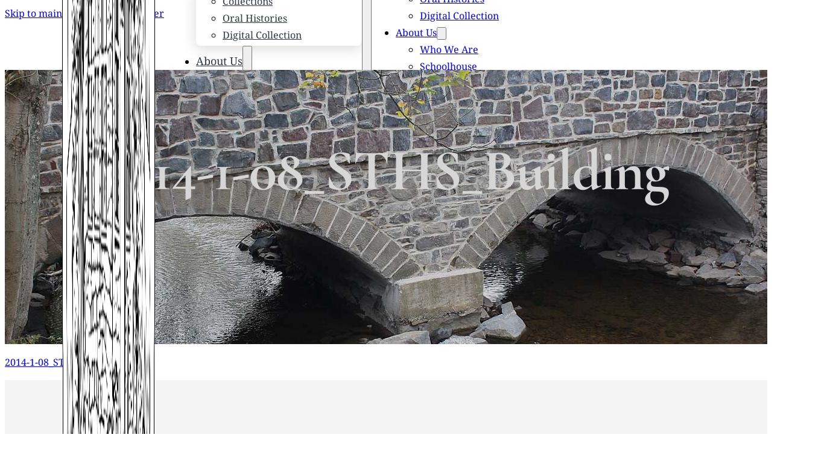

--- FILE ---
content_type: text/html; charset=UTF-8
request_url: https://soleburyhistory.org/2014-1-08_sths_building-2/
body_size: 10532
content:
<!DOCTYPE html>
<html dir="ltr" lang="en-US" prefix="og: https://ogp.me/ns#">
<head>
<meta charset="UTF-8">
<meta name="viewport" content="width=device-width, initial-scale=1">
<title>2014-1-08_STHS_Building | Solebury Township Historical Society</title>
	<style>img:is([sizes="auto" i], [sizes^="auto," i]) { contain-intrinsic-size: 3000px 1500px }</style>
	
		<!-- All in One SEO 4.9.1.1 - aioseo.com -->
	<meta name="robots" content="max-image-preview:large" />
	<meta name="author" content="Russel Stephan"/>
	<link rel="canonical" href="https://soleburyhistory.org/2014-1-08_sths_building-2/" />
	<meta name="generator" content="All in One SEO (AIOSEO) 4.9.1.1" />
		<meta property="og:locale" content="en_US" />
		<meta property="og:site_name" content="Solebury Township Historical Society | Preserve our past... Become part of our future" />
		<meta property="og:type" content="article" />
		<meta property="og:title" content="2014-1-08_STHS_Building | Solebury Township Historical Society" />
		<meta property="og:url" content="https://soleburyhistory.org/2014-1-08_sths_building-2/" />
		<meta property="article:published_time" content="2014-01-08T04:06:24+00:00" />
		<meta property="article:modified_time" content="2014-01-08T04:06:24+00:00" />
		<meta name="twitter:card" content="summary" />
		<meta name="twitter:title" content="2014-1-08_STHS_Building | Solebury Township Historical Society" />
		<script type="application/ld+json" class="aioseo-schema">
			{"@context":"https:\/\/schema.org","@graph":[{"@type":"BreadcrumbList","@id":"https:\/\/soleburyhistory.org\/2014-1-08_sths_building-2\/#breadcrumblist","itemListElement":[{"@type":"ListItem","@id":"https:\/\/soleburyhistory.org#listItem","position":1,"name":"Home","item":"https:\/\/soleburyhistory.org","nextItem":{"@type":"ListItem","@id":"https:\/\/soleburyhistory.org\/2014-1-08_sths_building-2\/#listItem","name":"2014-1-08_STHS_Building"}},{"@type":"ListItem","@id":"https:\/\/soleburyhistory.org\/2014-1-08_sths_building-2\/#listItem","position":2,"name":"2014-1-08_STHS_Building","previousItem":{"@type":"ListItem","@id":"https:\/\/soleburyhistory.org#listItem","name":"Home"}}]},{"@type":"ItemPage","@id":"https:\/\/soleburyhistory.org\/2014-1-08_sths_building-2\/#itempage","url":"https:\/\/soleburyhistory.org\/2014-1-08_sths_building-2\/","name":"2014-1-08_STHS_Building | Solebury Township Historical Society","inLanguage":"en-US","isPartOf":{"@id":"https:\/\/soleburyhistory.org\/#website"},"breadcrumb":{"@id":"https:\/\/soleburyhistory.org\/2014-1-08_sths_building-2\/#breadcrumblist"},"author":{"@id":"https:\/\/soleburyhistory.org\/author\/russel\/#author"},"creator":{"@id":"https:\/\/soleburyhistory.org\/author\/russel\/#author"},"datePublished":"2014-01-07T23:06:24-05:00","dateModified":"2014-01-07T23:06:24-05:00"},{"@type":"Organization","@id":"https:\/\/soleburyhistory.org\/#organization","name":"Solebury Township Historical Society","description":"Preserve our past... Become part of our future","url":"https:\/\/soleburyhistory.org\/"},{"@type":"Person","@id":"https:\/\/soleburyhistory.org\/author\/russel\/#author","url":"https:\/\/soleburyhistory.org\/author\/russel\/","name":"Russel Stephan","image":{"@type":"ImageObject","@id":"https:\/\/soleburyhistory.org\/2014-1-08_sths_building-2\/#authorImage","url":"https:\/\/secure.gravatar.com\/avatar\/472b2eb16b64b77e97e4c15b52fb2d8028faa39e863ebae05e3ac1fcac21ae88?s=96&d=mm&r=g","width":96,"height":96,"caption":"Russel Stephan"}},{"@type":"WebSite","@id":"https:\/\/soleburyhistory.org\/#website","url":"https:\/\/soleburyhistory.org\/","name":"Solebury Township Historical Society","description":"Preserve our past... Become part of our future","inLanguage":"en-US","publisher":{"@id":"https:\/\/soleburyhistory.org\/#organization"}}]}
		</script>
		<!-- All in One SEO -->

<link rel='dns-prefetch' href='//www.googletagmanager.com' />
<link rel="alternate" type="application/rss+xml" title="Solebury Township Historical Society &raquo; Feed" href="https://soleburyhistory.org/feed/" />
<link rel="alternate" type="application/rss+xml" title="Solebury Township Historical Society &raquo; Comments Feed" href="https://soleburyhistory.org/comments/feed/" />
<style id='classic-theme-styles-inline-css'>
/*! This file is auto-generated */
.wp-block-button__link{color:#fff;background-color:#32373c;border-radius:9999px;box-shadow:none;text-decoration:none;padding:calc(.667em + 2px) calc(1.333em + 2px);font-size:1.125em}.wp-block-file__button{background:#32373c;color:#fff;text-decoration:none}
</style>
<link rel='stylesheet' id='aioseo/css/src/vue/standalone/blocks/table-of-contents/global.scss-css' href='https://soleburyhistory.org/wp-content/plugins/all-in-one-seo-pack/dist/Lite/assets/css/table-of-contents/global.e90f6d47.css?ver=4.9.1.1' media='all' />
<link rel='stylesheet' id='bricks-frontend-css' href='https://soleburyhistory.org/wp-content/themes/bricks/assets/css/frontend-light-layer.min.css?ver=1762947785' media='all' />
<style id='bricks-frontend-inline-css'>
@font-face{font-family:"Space Grotesk";font-weight:400;font-display:swap;src:url(https://soleburyhistory.org/wp-content/uploads/2025/01/SpaceGrotesk-VariableFont_wght.ttf) format("truetype");}
@font-face{font-family:"Noto Serif";font-weight:400;font-display:swap;src:url(https://soleburyhistory.org/wp-content/uploads/2025/01/NotoSerif-VariableFont_wdthwght.ttf) format("truetype");}@font-face{font-family:"Noto Serif";font-weight:400;font-style:italic;font-display:swap;src:url(https://soleburyhistory.org/wp-content/uploads/2025/01/NotoSerif-Italic-VariableFont_wdthwght.ttf) format("truetype");}
@font-face{font-family:"Cormorant Garamond";font-weight:400;font-display:swap;src:url(https://soleburyhistory.org/wp-content/uploads/2025/01/CormorantGaramondwght.ttf) format("truetype");}@font-face{font-family:"Cormorant Garamond";font-weight:400;font-style:italic;font-display:swap;src:url(https://soleburyhistory.org/wp-content/uploads/2025/01/CormorantGaramond-Italicwght.ttf) format("truetype");}

</style>
<link rel='stylesheet' id='bricks-child-css' href='https://soleburyhistory.org/wp-content/themes/bricks-child/style.css?ver=1751449337' media='all' />
<link rel='stylesheet' id='bricks-color-palettes-css' href='https://soleburyhistory.org/wp-content/uploads/bricks/css/color-palettes.min.css?ver=1763045571' media='all' />
<link rel='stylesheet' id='bricks-global-variables-css' href='https://soleburyhistory.org/wp-content/uploads/bricks/css/global-variables.min.css?ver=1763045571' media='all' />
<link rel='stylesheet' id='bricks-theme-style-solebury-css' href='https://soleburyhistory.org/wp-content/uploads/bricks/css/theme-style-solebury.min.css?ver=1763045571' media='all' />
<link rel='stylesheet' id='bricks-post-10563-css' href='https://soleburyhistory.org/wp-content/uploads/bricks/css/post-10563.min.css?ver=1763045571' media='all' />
<link rel='stylesheet' id='bricks-post-10566-css' href='https://soleburyhistory.org/wp-content/uploads/bricks/css/post-10566.min.css?ver=1763045571' media='all' />
<link rel='stylesheet' id='bricks-element-post-author-css' href='https://soleburyhistory.org/wp-content/themes/bricks/assets/css/elements/post-author.min.css?ver=1762947785' media='all' />
<link rel='stylesheet' id='bricks-element-post-comments-css' href='https://soleburyhistory.org/wp-content/themes/bricks/assets/css/elements/post-comments.min.css?ver=1762947785' media='all' />
<link rel='stylesheet' id='bricks-element-post-navigation-css' href='https://soleburyhistory.org/wp-content/themes/bricks/assets/css/elements/post-navigation.min.css?ver=1762947785' media='all' />
<link rel='stylesheet' id='bricks-element-post-sharing-css' href='https://soleburyhistory.org/wp-content/themes/bricks/assets/css/elements/post-sharing.min.css?ver=1762947785' media='all' />
<link rel='stylesheet' id='bricks-element-post-taxonomy-css' href='https://soleburyhistory.org/wp-content/themes/bricks/assets/css/elements/post-taxonomy.min.css?ver=1762947785' media='all' />
<link rel='stylesheet' id='bricks-element-related-posts-css' href='https://soleburyhistory.org/wp-content/themes/bricks/assets/css/elements/related-posts.min.css?ver=1762947785' media='all' />
<link rel='stylesheet' id='bricks-element-post-content-css' href='https://soleburyhistory.org/wp-content/themes/bricks/assets/css/elements/post-content.min.css?ver=1762947785' media='all' />
<link rel='stylesheet' id='bricks-global-custom-css-css' href='https://soleburyhistory.org/wp-content/uploads/bricks/css/global-custom-css.min.css?ver=1763045571' media='all' />
<link rel='stylesheet' id='bricks-font-awesome-6-brands-css' href='https://soleburyhistory.org/wp-content/themes/bricks/assets/css/libs/font-awesome-6-brands-layer.min.css?ver=1762947785' media='all' />
<style id='bricks-frontend-inline-inline-css'>
.header {padding-top: 0; padding-bottom: 0}.header-container {height: 80px; display: grid; align-items: initial; grid-template-columns: 1fr 4fr 1fr; align-content: center}@media (max-width: 991px) {.header-container {grid-template-columns: 1fr auto auto; grid-gap: 14px; height: 80px}}@media (max-width: 478px) {.header-container {height: 64px}}.header-logo {position: relative; top: 48px; z-index: 1}.header-logo .bricks-site-logo {width: 160px}@media (max-width: 991px) {.header-logo .bricks-site-logo {height: 148px; width: 148px}}@media (max-width: 767px) {.header-logo .bricks-site-logo {height: 120px; width: 120px}}@media (max-width: 478px) {.header-logo {top: 32px}}.header-menu .bricks-nav-menu > li {margin-right: 0; margin-left: 0}.header-menu .bricks-nav-menu {gap: 40px}.header-menu {display: flex; justify-content: center}.header-menu .bricks-nav-menu > li > a {color: var(--bricks-color-fydcok); font-size: 18px; line-height: 1; padding-top: 20px; padding-bottom: 20px}.header-menu .bricks-nav-menu > li > .brx-submenu-toggle > * {color: var(--bricks-color-fydcok); font-size: 18px; line-height: 1; padding-top: 20px; padding-bottom: 20px}.header-menu .bricks-nav-menu .current-menu-item > a {color: var(--bricks-color-ydjeqr); font-variation-settings: 'wght' 700}.header-menu .bricks-nav-menu .current-menu-item > .brx-submenu-toggle > * {color: var(--bricks-color-ydjeqr); font-variation-settings: 'wght' 700}.header-menu .bricks-nav-menu > .current-menu-parent > a {color: var(--bricks-color-ydjeqr); font-variation-settings: 'wght' 700}.header-menu .bricks-nav-menu > .current-menu-parent > .brx-submenu-toggle > * {color: var(--bricks-color-ydjeqr); font-variation-settings: 'wght' 700}.header-menu .bricks-nav-menu > .current-menu-ancestor > a {color: var(--bricks-color-ydjeqr); font-variation-settings: 'wght' 700}.header-menu .bricks-nav-menu > .current-menu-ancestor > .brx-submenu-toggle > * {color: var(--bricks-color-ydjeqr); font-variation-settings: 'wght' 700}.header-menu .bricks-nav-menu > li.menu-item-has-children > .brx-submenu-toggle button[aria-expanded] {font-size: 12px}.header-menu .bricks-nav-menu .sub-menu {border: 4px solid var(--bricks-color-xjojge); border-radius: 8px; background-color: var(--bricks-color-xjojge); box-shadow: 0 4px 24px 0 rgba(0, 0, 0, 0.16)}.header-menu .bricks-nav-menu .sub-menu > li > a {color: var(--bricks-color-fydcok)}.header-menu .bricks-nav-menu .sub-menu > li > .brx-submenu-toggle > * {color: var(--bricks-color-fydcok)}@media (max-width: 991px) {.header-menu .bricks-nav-menu {gap: 20px}.header-menu {order: 3}.header-menu .bricks-mobile-menu-toggle {width: 32px !important}.header-menu .bricks-mobile-menu-toggle .bar-top {width: 32px !important}.header-menu .bricks-mobile-menu-toggle .bar-center {width: 32px !important}.header-menu .bricks-mobile-menu-toggle .bar-bottom {width: 32px !important}.header-menu .bricks-mobile-menu-wrapper:before {background-color: var(--bricks-color-xjojge)}.header-menu .bricks-mobile-menu > li > a {color: var(--bricks-color-fydcok)}.header-menu .bricks-mobile-menu > li > .brx-submenu-toggle > * {color: var(--bricks-color-fydcok)}.header-menu .bricks-mobile-menu .sub-menu > li > a {color: var(--bricks-color-fydcok)}.header-menu .bricks-mobile-menu .sub-menu > li > .brx-submenu-toggle > * {color: var(--bricks-color-fydcok)}}@media (max-width: 478px) {.header-menu .bricks-mobile-menu-wrapper {width: 80%}}.header-button-group {flex-direction: row; justify-content: flex-end; column-gap: 14px; align-items: center}.header-search .bricks-search-overlay:after {background-color: rgba(0, 0, 0, 0.6)}.header-search .title {color: var(--bricks-color-xjojge); font-family: "Cormorant Garamond"; font-size: 48px; line-height: 1; font-variation-settings: 'wght' 700}.header-search .bricks-search-overlay {background-color: rgba(0, 0, 0, 0)}.header-search input[type=search] {background-color: var(--bricks-color-xjojge); border-bottom: 4px solid var(--bricks-color-sverhf); border-radius: 8px; color: var(--bricks-color-ydjeqr); font-size: 18px}.header-search input[type=search]::placeholder {color: var(--bricks-color-fydcok)}.section-bg-light {background-color: #f4f4f4}.footer {background-color: var(--bricks-color-ydjeqr); padding-bottom: 0}.footer-column {background-color: var(--bricks-color-ydjeqr); padding-top: 40px; padding-right: 40px; padding-bottom: 40px; padding-left: 40px}@media (max-width: 478px) {.footer-column {padding-top: 20px; padding-right: 0; padding-bottom: 20px; padding-left: 0; row-gap: 24px}}.footer-heading {font-family: "Space Grotesk"; color: var(--bricks-color-sverhf)}.contact-list {row-gap: 20px; margin-top: 0; margin-bottom: 0; padding-left: 0}.contact-list__item {display: grid; align-items: initial; grid-gap: 12px; grid-template-columns: 100px 1fr}.contact-list__heading {color: var(--bricks-color-sverhf); font-size: 22px; font-family: "Cormorant Garamond"; font-variation-settings: 'wght' 700; line-height: 1}.text-white {color: var(--bricks-color-xjojge)}.text-white {color: var(--bricks-color-xjojge)}.text-white a {color: var(--bricks-color-xjojge); font-size: inherit}.text-md {font-size: 18px; line-height: 1.8}.text-md a {font-size: 18px; line-height: 1.8; font-size: inherit}
</style>

<!-- Google tag (gtag.js) snippet added by Site Kit -->
<!-- Google Analytics snippet added by Site Kit -->
<script src="https://www.googletagmanager.com/gtag/js?id=GT-K58R4F8D" id="google_gtagjs-js" async></script>
<script id="google_gtagjs-js-after">
window.dataLayer = window.dataLayer || [];function gtag(){dataLayer.push(arguments);}
gtag("set","linker",{"domains":["soleburyhistory.org"]});
gtag("js", new Date());
gtag("set", "developer_id.dZTNiMT", true);
gtag("config", "GT-K58R4F8D");
 window._googlesitekit = window._googlesitekit || {}; window._googlesitekit.throttledEvents = []; window._googlesitekit.gtagEvent = (name, data) => { var key = JSON.stringify( { name, data } ); if ( !! window._googlesitekit.throttledEvents[ key ] ) { return; } window._googlesitekit.throttledEvents[ key ] = true; setTimeout( () => { delete window._googlesitekit.throttledEvents[ key ]; }, 5 ); gtag( "event", name, { ...data, event_source: "site-kit" } ); };
</script>
<link rel="https://api.w.org/" href="https://soleburyhistory.org/wp-json/" /><link rel="alternate" title="JSON" type="application/json" href="https://soleburyhistory.org/wp-json/wp/v2/media/1034" /><link rel="EditURI" type="application/rsd+xml" title="RSD" href="https://soleburyhistory.org/xmlrpc.php?rsd" />
<meta name="generator" content="WordPress 6.8.3" />
<link rel='shortlink' href='https://soleburyhistory.org/?p=1034' />
<link rel="alternate" title="oEmbed (JSON)" type="application/json+oembed" href="https://soleburyhistory.org/wp-json/oembed/1.0/embed?url=https%3A%2F%2Fsoleburyhistory.org%2F2014-1-08_sths_building-2%2F" />
<link rel="alternate" title="oEmbed (XML)" type="text/xml+oembed" href="https://soleburyhistory.org/wp-json/oembed/1.0/embed?url=https%3A%2F%2Fsoleburyhistory.org%2F2014-1-08_sths_building-2%2F&#038;format=xml" />
<style type="text/css">#wpadminbar #wp-admin-bar-event-feed-for-eventbrite-purge-cache-btn .ab-icon:before { content: "\f463"; top: 2px; }</style><meta name="generator" content="Site Kit by Google 1.168.0" />		<style id="wp-custom-css">
			.post-meta {
	display:none;
}		</style>
		</head>

<body class="attachment wp-singular attachment-template-default single single-attachment postid-1034 attachmentid-1034 attachment-pdf wp-theme-bricks wp-child-theme-bricks-child brx-body bricks-is-frontend wp-embed-responsive">		<a class="skip-link" href="#brx-content">Skip to main content</a>

					<a class="skip-link" href="#brx-footer">Skip to footer</a>
			<header id="brx-header"><section id="brxe-doccdq" class="brxe-section header bricks-lazy-hidden"><div id="brxe-tnjljh" class="brxe-container header-container bricks-lazy-hidden"><a id="brxe-pejhtq" class="brxe-logo header-logo" href="https://soleburyhistory.org"><img width="6814" height="6814" src="https://soleburyhistory.org/wp-content/uploads/2025/07/STHS-Logo_Final-with-circa-border-alpha.png" class="bricks-site-logo css-filter" alt="Solebury Township Historical Society" loading="eager" decoding="async" fetchpriority="high" srcset="https://soleburyhistory.org/wp-content/uploads/2025/07/STHS-Logo_Final-with-circa-border-alpha.png 6814w, https://soleburyhistory.org/wp-content/uploads/2025/07/STHS-Logo_Final-with-circa-border-alpha-300x300.png 300w, https://soleburyhistory.org/wp-content/uploads/2025/07/STHS-Logo_Final-with-circa-border-alpha-630x630.png 630w, https://soleburyhistory.org/wp-content/uploads/2025/07/STHS-Logo_Final-with-circa-border-alpha-150x150.png 150w, https://soleburyhistory.org/wp-content/uploads/2025/07/STHS-Logo_Final-with-circa-border-alpha-768x768.png 768w, https://soleburyhistory.org/wp-content/uploads/2025/07/STHS-Logo_Final-with-circa-border-alpha-1536x1536.png 1536w, https://soleburyhistory.org/wp-content/uploads/2025/07/STHS-Logo_Final-with-circa-border-alpha-2048x2048.png 2048w" sizes="(max-width: 6814px) 100vw, 6814px" /></a><div id="brxe-jyzeiz" data-script-id="jyzeiz" class="brxe-nav-menu header-menu"><nav class="bricks-nav-menu-wrapper tablet_portrait"><ul id="menu-menu-redesign" class="bricks-nav-menu"><li id="menu-item-10576" class="menu-item menu-item-type-post_type menu-item-object-page menu-item-10576 bricks-menu-item"><a href="https://soleburyhistory.org/membership-information/">Membership</a></li>
<li id="menu-item-10575" class="menu-item menu-item-type-post_type menu-item-object-page menu-item-10575 bricks-menu-item"><a href="https://soleburyhistory.org/donate/">Donate</a></li>
<li id="menu-item-10633" class="menu-item menu-item-type-post_type menu-item-object-page menu-item-10633 bricks-menu-item"><a href="https://soleburyhistory.org/upcoming-events/">Events</a></li>
<li id="menu-item-10922" class="menu-item menu-item-type-custom menu-item-object-custom menu-item-has-children menu-item-10922 bricks-menu-item"><div class="brx-submenu-toggle icon-right"><a href="#" data-brx-anchor="true">Archives</a><button aria-expanded="false" aria-label="Archives Sub menu"><svg xmlns="http://www.w3.org/2000/svg" viewBox="0 0 12 12" fill="none" class="menu-item-icon"><path d="M1.50002 4L6.00002 8L10.5 4" stroke-width="1.5" stroke="currentcolor"></path></svg></button></div>
<ul class="sub-menu">
	<li id="menu-item-10578" class="menu-item menu-item-type-post_type menu-item-object-page menu-item-10578 bricks-menu-item"><a href="https://soleburyhistory.org/collections/">Collections</a></li>
	<li id="menu-item-10644" class="menu-item menu-item-type-post_type menu-item-object-page menu-item-10644 bricks-menu-item"><a href="https://soleburyhistory.org/oral-histories/">Oral Histories</a></li>
	<li id="menu-item-10582" class="menu-item menu-item-type-post_type menu-item-object-page menu-item-10582 bricks-menu-item"><a href="https://soleburyhistory.org/collections/digital-collection/">Digital Collection</a></li>
</ul>
</li>
<li id="menu-item-10921" class="menu-item menu-item-type-custom menu-item-object-custom menu-item-has-children menu-item-10921 bricks-menu-item"><div class="brx-submenu-toggle icon-right"><a href="#" data-brx-anchor="true">About Us</a><button aria-expanded="false" aria-label="About Us Sub menu"><svg xmlns="http://www.w3.org/2000/svg" viewBox="0 0 12 12" fill="none" class="menu-item-icon"><path d="M1.50002 4L6.00002 8L10.5 4" stroke-width="1.5" stroke="currentcolor"></path></svg></button></div>
<ul class="sub-menu">
	<li id="menu-item-10583" class="menu-item menu-item-type-post_type menu-item-object-page menu-item-10583 bricks-menu-item"><a href="https://soleburyhistory.org/the-society/about-us/">Who We Are</a></li>
	<li id="menu-item-10584" class="menu-item menu-item-type-post_type menu-item-object-page menu-item-10584 bricks-menu-item"><a href="https://soleburyhistory.org/the-society/schoolhouse/">Schoolhouse</a></li>
	<li id="menu-item-10586" class="menu-item menu-item-type-post_type menu-item-object-page menu-item-10586 bricks-menu-item"><a href="https://soleburyhistory.org/the-society/newsletters/">Newsletters</a></li>
	<li id="menu-item-10605" class="menu-item menu-item-type-post_type menu-item-object-page menu-item-10605 bricks-menu-item"><a href="https://soleburyhistory.org/program-list/scholarships/">Scholarships</a></li>
	<li id="menu-item-10588" class="menu-item menu-item-type-post_type menu-item-object-page menu-item-10588 bricks-menu-item"><a href="https://soleburyhistory.org/program-list/honored-citizens/">Honored Citizens</a></li>
	<li id="menu-item-10587" class="menu-item menu-item-type-post_type menu-item-object-page menu-item-10587 bricks-menu-item"><a href="https://soleburyhistory.org/solebury-history/history-of-solebury-township/">History of Solebury Township</a></li>
</ul>
</li>
</ul></nav>			<button class="bricks-mobile-menu-toggle" aria-haspopup="true" aria-label="Open mobile menu" aria-expanded="false">
				<span class="bar-top"></span>
				<span class="bar-center"></span>
				<span class="bar-bottom"></span>
			</button>
			<nav class="bricks-mobile-menu-wrapper left"><ul id="menu-menu-redesign-1" class="bricks-mobile-menu"><li class="menu-item menu-item-type-post_type menu-item-object-page menu-item-10576 bricks-menu-item"><a href="https://soleburyhistory.org/membership-information/">Membership</a></li>
<li class="menu-item menu-item-type-post_type menu-item-object-page menu-item-10575 bricks-menu-item"><a href="https://soleburyhistory.org/donate/">Donate</a></li>
<li class="menu-item menu-item-type-post_type menu-item-object-page menu-item-10633 bricks-menu-item"><a href="https://soleburyhistory.org/upcoming-events/">Events</a></li>
<li class="menu-item menu-item-type-custom menu-item-object-custom menu-item-has-children menu-item-10922 bricks-menu-item"><div class="brx-submenu-toggle icon-right"><a href="#" data-brx-anchor="true">Archives</a><button aria-expanded="false" aria-label="Archives Sub menu"><svg xmlns="http://www.w3.org/2000/svg" viewBox="0 0 12 12" fill="none" class="menu-item-icon"><path d="M1.50002 4L6.00002 8L10.5 4" stroke-width="1.5" stroke="currentcolor"></path></svg></button></div>
<ul class="sub-menu">
	<li class="menu-item menu-item-type-post_type menu-item-object-page menu-item-10578 bricks-menu-item"><a href="https://soleburyhistory.org/collections/">Collections</a></li>
	<li class="menu-item menu-item-type-post_type menu-item-object-page menu-item-10644 bricks-menu-item"><a href="https://soleburyhistory.org/oral-histories/">Oral Histories</a></li>
	<li class="menu-item menu-item-type-post_type menu-item-object-page menu-item-10582 bricks-menu-item"><a href="https://soleburyhistory.org/collections/digital-collection/">Digital Collection</a></li>
</ul>
</li>
<li class="menu-item menu-item-type-custom menu-item-object-custom menu-item-has-children menu-item-10921 bricks-menu-item"><div class="brx-submenu-toggle icon-right"><a href="#" data-brx-anchor="true">About Us</a><button aria-expanded="false" aria-label="About Us Sub menu"><svg xmlns="http://www.w3.org/2000/svg" viewBox="0 0 12 12" fill="none" class="menu-item-icon"><path d="M1.50002 4L6.00002 8L10.5 4" stroke-width="1.5" stroke="currentcolor"></path></svg></button></div>
<ul class="sub-menu">
	<li class="menu-item menu-item-type-post_type menu-item-object-page menu-item-10583 bricks-menu-item"><a href="https://soleburyhistory.org/the-society/about-us/">Who We Are</a></li>
	<li class="menu-item menu-item-type-post_type menu-item-object-page menu-item-10584 bricks-menu-item"><a href="https://soleburyhistory.org/the-society/schoolhouse/">Schoolhouse</a></li>
	<li class="menu-item menu-item-type-post_type menu-item-object-page menu-item-10586 bricks-menu-item"><a href="https://soleburyhistory.org/the-society/newsletters/">Newsletters</a></li>
	<li class="menu-item menu-item-type-post_type menu-item-object-page menu-item-10605 bricks-menu-item"><a href="https://soleburyhistory.org/program-list/scholarships/">Scholarships</a></li>
	<li class="menu-item menu-item-type-post_type menu-item-object-page menu-item-10588 bricks-menu-item"><a href="https://soleburyhistory.org/program-list/honored-citizens/">Honored Citizens</a></li>
	<li class="menu-item menu-item-type-post_type menu-item-object-page menu-item-10587 bricks-menu-item"><a href="https://soleburyhistory.org/solebury-history/history-of-solebury-township/">History of Solebury Township</a></li>
</ul>
</li>
</ul></nav><div class="bricks-mobile-menu-overlay"></div></div><div id="brxe-cjpfis" class="brxe-block header-button-group bricks-lazy-hidden"><a id="brxe-joxpjk" class="brxe-button bricks-button outline bricks-color-secondary" href="https://soleburyhistory.org/donate/">Donate</a><a id="brxe-lhqskf" class="brxe-button bricks-button bricks-background-primary" href="https://soleburyhistory.org/membership-information/">Join</a><div id="brxe-siauyz" class="brxe-search header-search"><button aria-expanded="false" aria-label="Toggle search" class="toggle"><svg class="" xmlns="http://www.w3.org/2000/svg" width="39" height="39" viewBox="0 0 39 39" fill="none"><path d="M33.8431 33.6417L26.9667 26.7653M26.9667 26.7653C28.1429 25.589 29.076 24.1926 29.7125 22.6558C30.3491 21.119 30.6768 19.4718 30.6768 17.8084C30.6768 16.1449 30.3491 14.4977 29.7125 12.9609C29.076 11.4241 28.1429 10.0277 26.9667 8.85143C25.7904 7.67519 24.394 6.74215 22.8572 6.10557C21.3204 5.469 19.6732 5.14136 18.0098 5.14136C16.3463 5.14136 14.6991 5.469 13.1623 6.10557C11.6255 6.74215 10.2291 7.67519 9.05285 8.85143C6.67733 11.227 5.34277 14.4489 5.34277 17.8084C5.34277 21.1678 6.67733 24.3897 9.05285 26.7653C11.4284 29.1408 14.6503 30.4753 18.0098 30.4753C21.3693 30.4753 24.5912 29.1408 26.9667 26.7653Z" stroke="#1D1D1D" stroke-width="1.5" stroke-linecap="round" stroke-linejoin="round"></path></svg></button>			<div class="bricks-search-overlay">
				<div class="bricks-search-inner">
					<h4 class="title">Search</h4>
<form role="search" method="get" class="bricks-search-form" action="https://soleburyhistory.org/">
			<label for="search-input-siauyz" class="screen-reader-text"><span>Search</span></label>
		<input type="search" placeholder="Type and hit enter" value="" name="s" id="search-input-siauyz" />

	</form>
				</div>

				<button aria-label="Close search" class="close">×</button>			</div>
			</div></div></div></section><section id="brxe-gwthlo" class="brxe-section bricks-lazy-hidden"><div id="brxe-ibhmun" class="brxe-container bricks-lazy-hidden"><h1 id="brxe-dazmbp" class="brxe-post-title">2014-1-08_STHS_Building</h1></div></section></header><main id="brx-content" class="brxe-container layout-default"><p class="attachment"><a href='https://soleburyhistory.org/wp-content/uploads/2014/01/2014-1-08_STHS_Building1.pdf'>2014-1-08_STHS_Building</a></p>
</main><footer id="brx-footer"><section id="brxe-frhrjp" class="brxe-section section-bg-light bricks-lazy-hidden"><div id="brxe-jnqnnp" class="brxe-container brx-grid bricks-lazy-hidden"><div id="brxe-basfgb" class="brxe-block bricks-lazy-hidden"><h3 id="brxe-qexyyj" class="brxe-heading">Become a <span class="text-span">Member</span></h3><p id="brxe-uxqtwb" class="brxe-text-basic">By becoming a member of Solebury Township Historical Society, you join an active group of citizens who support the preservation of the town’s unique and historic heritage.</p><img width="845" height="311" src="data:image/svg+xml,%3Csvg%20xmlns=&#039;http://www.w3.org/2000/svg&#039;%20viewBox=&#039;0%200%20845%20311&#039;%3E%3C/svg%3E" class="brxe-image css-filter size-full bricks-lazy-hidden" alt="" id="brxe-pujlct" decoding="async" loading="lazy" data-src="https://soleburyhistory.org/wp-content/uploads/2025/01/map.jpg" data-type="string" data-sizes="(max-width: 845px) 100vw, 845px" data-srcset="https://soleburyhistory.org/wp-content/uploads/2025/01/map.jpg 845w, https://soleburyhistory.org/wp-content/uploads/2025/01/map-300x110.jpg 300w, https://soleburyhistory.org/wp-content/uploads/2025/01/map-630x232.jpg 630w, https://soleburyhistory.org/wp-content/uploads/2025/01/map-768x283.jpg 768w" /></div><div id="brxe-lafkwy" class="brxe-block bricks-lazy-hidden"><h3 id="brxe-oqkwcg" class="brxe-heading">Membership</h3><div id="brxe-gysowr" class="brxe-text-basic">To order or renew your membership, click the "Purchase Membership" button below.&nbsp;</div><div id="brxe-xjvokz" class="brxe-text-basic"><style>.pp-B9XGCAGTVQXGL{text-align:center;border:none;border-radius:1.5rem;min-width:11.625rem;padding:0 2rem;height:6.125rem;font-weight:bold;background-color:#000000;color:#ffffff;font-family:"Helvetica Neue",Arial,sans-serif;font-size:1.5rem;line-height:1.5rem;cursor:pointer;margin-bottom:10px;width:270px}</style>
<form action="https://www.paypal.com/ncp/payment/B9XGCAGTVQXGL" method="post" target="_blank" style="display:inline-grid;justify-items:center;align-content:start;gap:0.5rem;">
  <input class="pp-B9XGCAGTVQXGL" type="submit" value="Purchase Membership" />
  <img src=https://www.paypalobjects.com/images/Debit_Credit_APM.svg alt="cards" />
  <section> Powered by <img src="https://www.paypalobjects.com/paypal-ui/logos/svg/paypal-wordmark-color.svg" alt="paypal" style="height:0.875rem;vertical-align:middle;"/></section>
</form></div></div></div></section><section id="brxe-mdrnqe" class="brxe-section footer bricks-lazy-hidden"><div id="brxe-isqzgc" class="brxe-container brx-grid bricks-lazy-hidden"><div id="brxe-yvvhbk" class="brxe-block footer-column bricks-lazy-hidden"><h5 id="brxe-icswyt" class="brxe-heading footer-heading">Contact Us</h5><ul id="brxe-vijfjc" class="brxe-block contact-list bricks-lazy-hidden"><li id="brxe-yttoek" class="brxe-block contact-list__item bricks-lazy-hidden"><div id="brxe-zpwigj" class="brxe-text-basic contact-list__heading">Address:</div><div id="brxe-lccfxd" class="brxe-text-basic text-white">Solebury Township Historical Society<br><a href"https://maps.app.goo.gl/znRojSBESmpwdfT5A">3016 N. Sugan Road</a><br><br>P.O. Box 525<br> Solebury, PA  18963</div></li><li id="brxe-jgoasv" class="brxe-block contact-list__item bricks-lazy-hidden"><div id="brxe-oencek" class="brxe-text-basic contact-list__heading">Mail:</div><div id="brxe-qqmtmp" class="brxe-text-basic text-white"><a href="mailto:info%40%73ole%62uryhistory%2E%6Frg">soleburyhistory@gmail.com</a></div></li><li id="brxe-pblrvf" class="brxe-block contact-list__item bricks-lazy-hidden"><div id="brxe-nmrluc" class="brxe-text-basic contact-list__heading">Phone:</div><a id="brxe-uxoxjs" class="brxe-text-basic text-white" href="tel:12152975091">(215) 297 - 5091</a></li></ul></div><div id="brxe-bdderr" class="brxe-block footer-column bricks-lazy-hidden"><h5 id="brxe-gummtu" class="brxe-heading footer-heading">Hours</h5><div id="brxe-rhjbkk" class="brxe-text text-white"><p>Historical Society Schoolhouse<br /><a>3016 N. Sugan Road</a></p>
<p>Wednesdays 10:00 AM to 12:00 PM<br />and by appointment.</p>
</div></div><div id="brxe-gtmjit" class="brxe-block footer-column bricks-lazy-hidden"><h5 id="brxe-yhyond" class="brxe-heading footer-heading">Stay Connected</h5><div id="brxe-uxcnez" class="brxe-text text-white"><p><a href="https://www.soleburytwp.org/" target="_blank" rel="noopener">soleburytwp.org</a><br /><a href="https://www.visitbuckscounty.com/" target="_blank" rel="noopener">visitbuckscounty.com</a></p>
</div><ul id="brxe-mgyzdu" class="brxe-social-icons"><li class="repeater-item has-link"><a href="https://www.facebook.com/Soleburyhistory/" target="_blank"><i class="fab fa-facebook-square icon"></i></a></li><li class="repeater-item has-link"><a href="https://www.instagram.com/soleburyhistoricalsociety/?igshid=MzRlODBiNWFlZA%3D%3D" target="_blank"><i class="fab fa-instagram icon"></i></a></li></ul></div></div></section><section id="brxe-vxgvzr" class="brxe-section bricks-lazy-hidden"><div id="brxe-exolsm" class="brxe-text text-md text-white"><p>© 2025. Solebury Township Historical Society, Inc.</p>
</div></section></footer><script type="speculationrules">
{"prefetch":[{"source":"document","where":{"and":[{"href_matches":"\/*"},{"not":{"href_matches":["\/wp-*.php","\/wp-admin\/*","\/wp-content\/uploads\/*","\/wp-content\/*","\/wp-content\/plugins\/*","\/wp-content\/themes\/bricks-child\/*","\/wp-content\/themes\/bricks\/*","\/*\\?(.+)"]}},{"not":{"selector_matches":"a[rel~=\"nofollow\"]"}},{"not":{"selector_matches":".no-prefetch, .no-prefetch a"}}]},"eagerness":"conservative"}]}
</script>
<div id="eventbrite-modal-container"></div><style id='bricks-dynamic-data-inline-css'>
#brxe-ynvkfs {background-image: none} #brxe-ynvkfs {background-color: var(--bricks-color-ydjeqr) } 
</style>
<script type="module" src="https://soleburyhistory.org/wp-content/plugins/all-in-one-seo-pack/dist/Lite/assets/table-of-contents.95d0dfce.js?ver=4.9.1.1" id="aioseo/js/src/vue/standalone/blocks/table-of-contents/frontend.js-js"></script>
<script id="bricks-scripts-js-extra">
var bricksData = {"debug":"","locale":"en_US","ajaxUrl":"https:\/\/soleburyhistory.org\/wp-admin\/admin-ajax.php","restApiUrl":"https:\/\/soleburyhistory.org\/wp-json\/bricks\/v1\/","nonce":"8e086d38e7","formNonce":"8a14d03bd2","wpRestNonce":"963b73af4f","postId":"1034","recaptchaIds":[],"animatedTypingInstances":[],"videoInstances":[],"splideInstances":[],"tocbotInstances":[],"swiperInstances":[],"queryLoopInstances":[],"interactions":[],"filterInstances":[],"isotopeInstances":[],"activeFiltersCountInstances":[],"googleMapInstances":[],"facebookAppId":"","headerPosition":"top","offsetLazyLoad":"300","baseUrl":"https:\/\/soleburyhistory.org\/2014-1-08_sths_building-2\/","useQueryFilter":"","pageFilters":[],"language":"","wpmlUrlFormat":"","multilangPlugin":"","i18n":{"remove":"Remove","openAccordion":"Open accordion","openMobileMenu":"Open mobile menu","closeMobileMenu":"Close mobile menu","showPassword":"Show password","hidePassword":"Hide password","prevSlide":"Previous slide","nextSlide":"Next slide","firstSlide":"Go to first slide","lastSlide":"Go to last slide","slideX":"Go to slide %s","play":"Start autoplay","pause":"Pause autoplay","splide":{"carousel":"carousel","select":"Select a slide to show","slide":"slide","slideLabel":"%1$s of %2$s"},"swiper":{"slideLabelMessage":"{{index}} \/ {{slidesLength}}"},"noLocationsFound":"No locations found","locationTitle":"Location title","locationSubtitle":"Location subtitle","locationContent":"Location content"},"selectedFilters":[],"filterNiceNames":[],"bricksGoogleMarkerScript":"https:\/\/soleburyhistory.org\/wp-content\/themes\/bricks\/assets\/js\/libs\/bricks-google-marker.min.js?v=2.1.4","infoboxScript":"https:\/\/soleburyhistory.org\/wp-content\/themes\/bricks\/assets\/js\/libs\/infobox.min.js?v=2.1.4","markerClustererScript":"https:\/\/soleburyhistory.org\/wp-content\/themes\/bricks\/assets\/js\/libs\/markerclusterer.min.js?v=2.1.4","mainQueryId":""};
</script>
<script src="https://soleburyhistory.org/wp-content/themes/bricks/assets/js/bricks.min.js?ver=1762947786" id="bricks-scripts-js"></script>
</body></html>

--- FILE ---
content_type: text/css
request_url: https://soleburyhistory.org/wp-content/themes/bricks-child/style.css?ver=1751449337
body_size: -4
content:
/*
 Theme Name:   Bricks Child Theme
 Theme URI:    https://bricksbuilder.io/
 Description:  Use this child theme to extend Bricks.
 Author:       Bricks
 Author URI:   https://bricksbuilder.io/
 Template:     bricks
 Version:      1.1
 Text Domain:  bricks
*/

.text-span {
	color: var(--text-primary);
	font-style: italic;
}

.brxe-post-content h2, .brxe-post-content h3, .brxe-post-content ul, .brxe-post-content ol, .brxe-post-content table {
	margin-block-end: .5em;
}

.brxe-post-content ul {
	list-style-type: '◆ ';
}

.brxe-post-content ul li::marker {
	color: var(--text-primary);
}

--- FILE ---
content_type: text/css
request_url: https://soleburyhistory.org/wp-content/uploads/bricks/css/color-palettes.min.css?ver=1763045571
body_size: 12
content:
:root {--bricks-color-f58d4a: #f5f5f5;--bricks-color-f3ea7b: #e0e0e0;--bricks-color-724803: #9e9e9e;--bricks-color-454e81: #616161;--bricks-color-900e2e: #424242;--bricks-color-46189e: #212121;--bricks-color-84cbd4: #ffeb3b;--bricks-color-0523ad: #ffc107;--bricks-color-87483e: #ff9800;--bricks-color-b6b8ef: #ff5722;--bricks-color-656bb8: #f44336;--bricks-color-4ddcd4: #9c27b0;--bricks-color-921879: #2196f3;--bricks-color-b498b8: #03a9f4;--bricks-color-93c178: #81D4FA;--bricks-color-fda831: #4caf50;--bricks-color-82c434: #8bc34a;--bricks-color-fcba2c: #cddc39;--bricks-color-sverhf: #cf2d2d;--bricks-color-ydjeqr: #000000;--bricks-color-flcxug: #1d1d1d;--bricks-color-fydcok: #2c3743;--bricks-color-efdkwq: #aa8b63;--bricks-color-pdljwg: #f4f4f4;--bricks-color-xjojge: #ffffff;--bricks-color-nnpgye: #7e7e7e;}

--- FILE ---
content_type: text/css
request_url: https://soleburyhistory.org/wp-content/uploads/bricks/css/global-variables.min.css?ver=1763045571
body_size: -196
content:
:root {--text-primary: var(--bricks-color-sverhf);}

--- FILE ---
content_type: text/css
request_url: https://soleburyhistory.org/wp-content/uploads/bricks/css/theme-style-solebury.min.css?ver=1763045571
body_size: 487
content:
 body {font-family: "Noto Serif"; color: var(--bricks-color-ydjeqr); font-weight: 400; font-size: 16px; line-height: 1.8} h1, h2, h3, h4, h5, h6 {font-family: "Cormorant Garamond"; font-weight: 400; font-variation-settings: 'wght' 700; color: var(--bricks-color-fydcok)} h1 {font-size: 96px; font-variation-settings: 'wght' 700; line-height: 1; letter-spacing: -1.92px} h2 {font-size: 68px; line-height: 1; font-variation-settings: 'wght' 500} h3 {font-size: 54px; font-variation-settings: 'wght' 500; line-height: 1} h5 {font-size: 22px; line-height: 1.5}:where(:root) .bricks-color-primary {color: var(--bricks-color-sverhf)}:where(:root) .bricks-background-primary {background-color: var(--bricks-color-sverhf)}:where(:root) .bricks-color-secondary {color: var(--bricks-color-ydjeqr)}:where(:root) .bricks-background-secondary {background-color: var(--bricks-color-ydjeqr)} .brxe-container {width: 100%; max-width: 1200px} .woocommerce main.site-main {width: 100%} #brx-content.wordpress {width: 100%; max-width: 1200px} .brxe-section {padding-top: 40px; padding-right: 92px; padding-bottom: 40px; padding-left: 92px} .bricks-button {color: var(--bricks-color-ydjeqr); font-weight: 400; font-family: "Noto Serif"; font-variation-settings: 'wght' 700; line-height: 1.8; font-size: 15.31px; padding-top: 9px; padding-right: 31px; padding-bottom: 9px; padding-left: 31px; border-radius: 7px; transition: .3s} :root .bricks-button[class*="primary"] {color: var(--bricks-color-xjojge); border-color: var(--bricks-color-sverhf); box-shadow: 0 12px 25.3px 0 rgba(207, 45, 45, 0.12)} :root .bricks-button[class*="primary"]:not(.outline) {background-color: var(--bricks-color-sverhf)} :root .bricks-button[class*="secondary"]:not(.outline) {background-color: var(--bricks-color-ydjeqr)} :root .bricks-button[class*="secondary"] {border-color: var(--bricks-color-ydjeqr)} :root .bricks-button[class*="secondary"].outline {background-color: rgba(0, 0, 0, 0); border-width: 1px; border-color: var(--bricks-color-flcxug)} :where(.brxe-accordion .accordion-content-wrapper) a, :where(.brxe-icon-box .content) a, :where(.brxe-list) a, :where(.brxe-post-content):not([data-source="bricks"]) a, :where(.brxe-posts .dynamic p) a, :where(.brxe-shortcode) a, :where(.brxe-tabs .tab-content) a, :where(.brxe-team-members) .description a, :where(.brxe-testimonials) .testimonial-content-wrapper a, :where(.brxe-text) a, :where(a.brxe-text), :where(.brxe-text-basic) a, :where(a.brxe-text-basic), :where(.brxe-post-comments) .comment-content a {color: var(--bricks-color-sverhf)}@media (max-width: 991px) { h1 {font-size: 64px; letter-spacing: 0px} h2 {font-size: 48px} h3 {font-size: 40px} h5 {font-size: 20px} .brxe-section {padding-top: 40px; padding-right: 20px; padding-bottom: 40px; padding-left: 20px}}@media (max-width: 767px) { .brxe-section {padding-top: 40px; padding-bottom: 40px}}@media (max-width: 478px) { h1 {font-size: 56px} .brxe-section {padding-top: 20px; padding-bottom: 20px}}

--- FILE ---
content_type: text/css
request_url: https://soleburyhistory.org/wp-content/uploads/bricks/css/post-10566.min.css?ver=1763045571
body_size: 813
content:
@layer bricks {@keyframes load8{0%{-webkit-transform:rotate(0deg);transform:rotate(0deg)}to{-webkit-transform:rotate(1turn);transform:rotate(1turn)}}@keyframes spin{to{-webkit-transform:rotate(1turn);transform:rotate(1turn)}}@keyframes scrolling{0%{opacity:1}to{opacity:0;-webkit-transform:translateY(10px);transform:translateY(10px)}}.brxe-social-icons{display:flex;list-style-type:none;margin:0;padding:0}.brxe-social-icons li,.brxe-social-icons li a{align-items:center;display:flex;flex:1;gap:5px;justify-content:center}.brxe-social-icons i{line-height:unset}.brxe-social-icons span{align-items:center;display:inline-flex}}@layer bricks {@keyframes load8{0%{-webkit-transform:rotate(0deg);transform:rotate(0deg)}to{-webkit-transform:rotate(1turn);transform:rotate(1turn)}}@keyframes spin{to{-webkit-transform:rotate(1turn);transform:rotate(1turn)}}@keyframes scrolling{0%{opacity:1}to{opacity:0;-webkit-transform:translateY(10px);transform:translateY(10px)}}a.brxe-image{display:inline-block}figure.brxe-image{margin:0}:where(.brxe-image).tag{display:inline-block;height:fit-content;position:relative;width:auto}:where(.brxe-image).caption{position:relative}:where(.brxe-image).caption:has(figcaption.bricks-image-caption){overflow:hidden}:where(.brxe-image).overlay{position:relative}:where(.brxe-image).overlay:before{bottom:0;content:"";left:0;pointer-events:none;position:absolute;right:0;top:0}:where(.brxe-image):before{border-radius:inherit}:where(.brxe-image) a{border-radius:inherit;position:static;transition:inherit}:where(.brxe-image) picture{border-radius:inherit;transition:inherit}:where(.brxe-image) img{border-radius:inherit;height:100%;position:static!important;transition:inherit;width:100%}:where(.brxe-image) img.bricks-lazy-hidden+figcaption{display:none}:where(.brxe-image) .icon{color:#fff;font-size:60px;pointer-events:none;position:absolute;right:50%;text-align:center;top:50%;transform:translate(50%,-50%);z-index:5}:where(.brxe-image) .bricks-image-caption{background:linear-gradient(0deg,rgba(0,0,0,.5),rgba(0,0,0,.25) 70%,transparent);bottom:0;color:#fff;font-size:inherit;margin:0;padding:10px 15px;pointer-events:none;position:absolute;text-align:center;width:100%;z-index:1}}@layer bricks {:where(.brxe-heading).has-separator{align-items:center;display:inline-flex;gap:20px}:where(.brxe-heading)>[contenteditable]{display:inline-block;text-decoration:inherit}:where(.brxe-heading) .separator{border-top:1px solid;flex-grow:1;flex-shrink:0;height:1px}}#brxe-qexyyj {padding-bottom: 15px; border-bottom: 2px solid var(--bricks-color-efdkwq)}#brxe-uxqtwb {font-size: 20px; width: 580px}@media (max-width: 478px) {#brxe-uxqtwb {width: 100%}}#brxe-pujlct {border-radius: 11px; box-shadow: 0 19px 54px 0 rgba(0, 0, 0, 0.12)}#brxe-basfgb {row-gap: 15px}#brxe-lafkwy {row-gap: 30px}#brxe-jnqnnp {display: grid; align-items: initial; grid-template-columns: 2fr 1.5fr; grid-gap: 156px}@media (max-width: 991px) {#brxe-jnqnnp {grid-gap: 80px; grid-template-columns: 2fr 1fr}}@media (max-width: 767px) {#brxe-jnqnnp {grid-template-columns: 1fr; grid-gap: 40px}}#brxe-frhrjp {padding-top: 50px}#brxe-yvvhbk {row-gap: 32px}#brxe-bdderr {row-gap: 32px}#brxe-mgyzdu li.has-link a, #brxe-mgyzdu li.no-link {color: #ffffff; width: 55px; height: 55px}#brxe-mgyzdu {gap: 8px}#brxe-mgyzdu li {border: 1px solid var(--bricks-color-flcxug)}#brxe-mgyzdu .icon {font-size: 20px}#brxe-mgyzdu svg {height: 20px; width: auto}#brxe-gtmjit {row-gap: 32px}#brxe-isqzgc {flex-direction: row; display: grid; align-items: initial; grid-gap: 1px; grid-template-columns: 1fr 1fr auto ; background-color: rgba(255, 255, 255, 0.17)}@media (max-width: 991px) {#brxe-isqzgc {grid-template-columns: 1fr 1fr}}@media (max-width: 478px) {#brxe-isqzgc {grid-template-columns: 1fr}}#brxe-mdrnqe {padding-top: 20px}#brxe-exolsm {font-size: 1.25rem}#brxe-exolsm a {font-size: 1.25rem; font-size: inherit}#brxe-vxgvzr {background-color: var(--bricks-color-ydjeqr); padding-top: 20px; padding-bottom: 20px; border-top: 1px solid rgba(255, 255, 255, 0.17)}

--- FILE ---
content_type: text/css
request_url: https://soleburyhistory.org/wp-content/uploads/bricks/css/global-custom-css.min.css?ver=1763045571
body_size: -112
content:
.eventbrite-item-datetime { font-size:28px; } .eventbrite-item-title{ font-size:20px; } .eventbrite-item-description{ font-size:18px; }